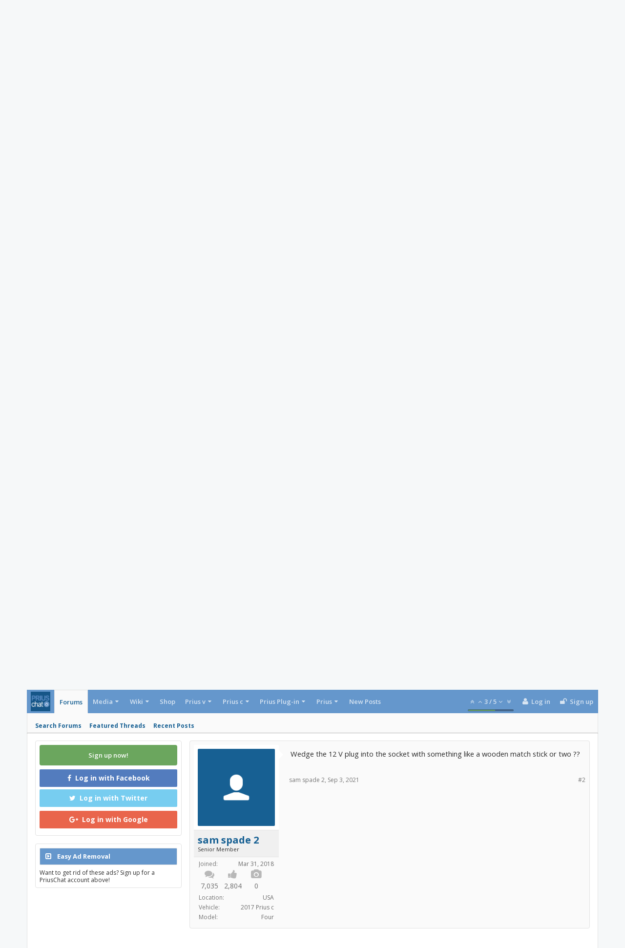

--- FILE ---
content_type: text/html; charset=utf-8
request_url: https://www.google.com/recaptcha/api2/aframe
body_size: 268
content:
<!DOCTYPE HTML><html><head><meta http-equiv="content-type" content="text/html; charset=UTF-8"></head><body><script nonce="6efdXi5SY84akJxGfS9uLQ">/** Anti-fraud and anti-abuse applications only. See google.com/recaptcha */ try{var clients={'sodar':'https://pagead2.googlesyndication.com/pagead/sodar?'};window.addEventListener("message",function(a){try{if(a.source===window.parent){var b=JSON.parse(a.data);var c=clients[b['id']];if(c){var d=document.createElement('img');d.src=c+b['params']+'&rc='+(localStorage.getItem("rc::a")?sessionStorage.getItem("rc::b"):"");window.document.body.appendChild(d);sessionStorage.setItem("rc::e",parseInt(sessionStorage.getItem("rc::e")||0)+1);localStorage.setItem("rc::h",'1769974558396');}}}catch(b){}});window.parent.postMessage("_grecaptcha_ready", "*");}catch(b){}</script></body></html>